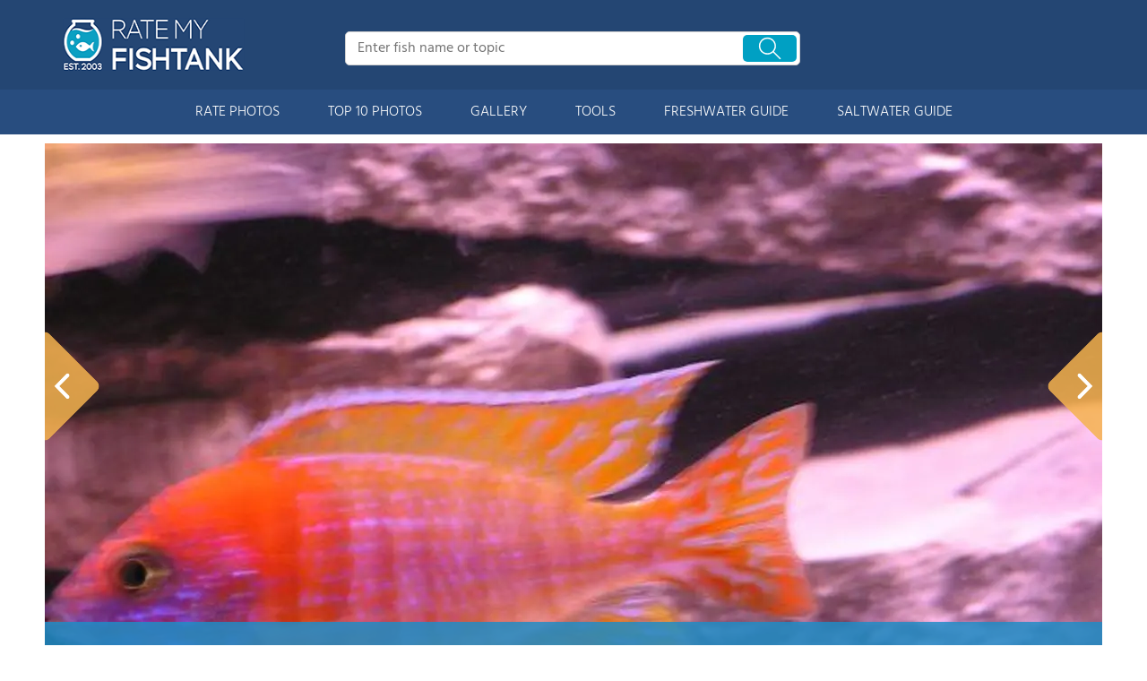

--- FILE ---
content_type: text/html; charset=UTF-8
request_url: https://www.ratemyfishtank.com/user/DgQX7x14lp/60-gallons-fish-tank/freshwater-fish-aulonocara-rubescens-ruby-red-peacock-photo/22912
body_size: 9481
content:
<!DOCTYPE html>
<html lang="en">
        <head>
                <!-- Google Tag Manager -->
        <script>(function(w,d,s,l,i){w[l]=w[l]||[];w[l].push({'gtm.start':
        new Date().getTime(),event:'gtm.js'});var f=d.getElementsByTagName(s)[0],
        j=d.createElement(s),dl=l!='dataLayer'?'&l='+l:'';j.async=true;j.src=
        'https://www.googletagmanager.com/gtm.js?id='+i+dl;f.parentNode.insertBefore(j,f);
        })(window,document,'script','dataLayer','GTM-TSVS93B');</script>
        <!-- End Google Tag Manager -->
                <title>Photo #1 -  Red Peacock - Tangs And Malawi</title>
                <link rel="dns-prefetch" href="https://static.ratemyfishtank.com/" >
        <link rel="dns-prefetch" href="https://images1.ratemyfishtank.com/" >
        <link rel="dns-prefetch" href="https://images2.ratemyfishtank.com/" >
        <link rel="dns-prefetch" href="https://images3.ratemyfishtank.com/" >
        <link rel="dns-prefetch" href="https://static.schoolreviewservices.com/" >
        <meta charset="utf-8"/>
        <meta http-equiv="X-UA-Compatible" content="IE=edge,chrome=1">
        <meta name="viewport" content="width=device-width, initial-scale=1.0, maximum-scale=2.0, user-scalable=yes">
        <meta name="description" content="view 6 full verison photos of 60 gallons freshwater fish  - photo #1 -  red Peacock - Fish Kept - Tangs and malawi" />
        <meta property="fb:app_id" content="218082584903730"/>
<meta property="og:title" content="Photo #1 -  Red Peacock - Tangs And Malawi"/>
<meta property="og:type" content="profile"/>
<meta property="og:url" content="https://www.ratemyfishtank.com/user/DgQX7x14lp/60-gallons-fish-tank"/>
<meta property="og:image" content="https://images3.ratemyfishtank.com/photo/22000/22912/6021-9-ets40nbqvgo4s4gkww0w0sowc-1180.jpg"/>
<meta data-react-helmet="true" property="og:image:height" content="885">
<meta data-react-helmet="true" property="og:image:width" content="1180">
<meta property="og:site_name" content="RateMyFishTank.com"/>
<meta property="og:locale" content="en_US">
<meta property="og:description" content="view 6 full verison photos of 60 gallons freshwater fish  - photo #1 -  red Peacock - Fish Kept - Tangs and malawi"/>

<link href='//static.ratemyfishtank.com/static/style-css.1708223786.815580827.css' media='screen' type='text/css' rel='stylesheet' />        <link rel="apple-touch-icon" sizes="180x180" href="/apple-touch-icon.png?v=LbWWJvgKwL">
        <link rel="icon" type="image/png" href="/favicon-32x32.png?v=LbWWJvgKwL" sizes="32x32">
        <link rel="icon" type="image/png" href="/favicon-16x16.png?v=LbWWJvgKwL" sizes="16x16">
        <link rel="manifest" href="/manifest.json?v=LbWWJvgKwL">
        <link rel="mask-icon" href="/safari-pinned-tab.svg?v=LbWWJvgKwL" color="#1E8BC3">
        <link rel="shortcut icon" href="/favicon.ico?v=LbWWJvgKwL">
        <meta name="apple-mobile-web-app-title" content="Rate My FishTank">
        <meta name="application-name" content="Rate My FishTank">
        <meta name="theme-color" content="#244673">
        <link rel="preload" href="//static.schoolreviewservices.com/static/fonts/montserrat.woff" as="font" type="font/woff" crossorigin="anonymous"><link rel="preload" href="//static.schoolreviewservices.com/static/fonts/montserrat_medium.woff2" as="font" type="font/woff2" crossorigin="anonymous"><link rel="preload" href="//static.schoolreviewservices.com/static/fonts/hind_300_first.woff2" as="font" type="font/woff2" crossorigin="anonymous"><link rel="preload" href="//static.schoolreviewservices.com/static/fonts/hind_300_second.woff" as="font" type="font/woff" crossorigin="anonymous"><link rel="preload" href="//static.schoolreviewservices.com/static/fonts/hind_400_first.woff2" as="font" type="font/woff2" crossorigin="anonymous"><link rel="preload" href="//static.schoolreviewservices.com/static/fonts/hind_400_second.woff" as="font" type="font/woff" crossorigin="anonymous"><link rel="preload" href="//static.schoolreviewservices.com/static/fonts/hind_500_first.woff2" as="font" type="font/woff2" crossorigin="anonymous"><link rel="preload" href="//static.schoolreviewservices.com/static/fonts/hind_500_second.woff" as="font" type="font/woff" crossorigin="anonymous"><link rel="preload" href="//static.schoolreviewservices.com/static/fonts/hind_600_first.woff2" as="font" type="font/woff2" crossorigin="anonymous"><link rel="preload" href="//static.schoolreviewservices.com/static/fonts/hind_600_second.woff" as="font" type="font/woff" crossorigin="anonymous"><link rel="preload" href="//static.schoolreviewservices.com/static/fonts/hind_700_first.woff2" as="font" type="font/woff2" crossorigin="anonymous"><link rel="preload" href="//static.schoolreviewservices.com/static/fonts/hind_700_second.woff" as="font" type="font/woff" crossorigin="anonymous">        <script src="//static.ratemyfishtank.com/static/javascript/main.min.3956755630.js"></script>
                </head>
        <body id="user_profile"> <!-- Google Tag Manager (noscript) -->
<noscript><iframe src="https://www.googletagmanager.com/ns.html?id=GTM-TSVS93B"
height="0" width="0" style="display:none;visibility:hidden"></iframe></noscript>
<!-- End Google Tag Manager (noscript) --><script src="https://static.ratemyfishtank.com/static/rate_my_fishtank.js" async data-tmsclient="Rate My Fishtank" data-layout="ros" data-debug="false" data-lazy="true" ></script>
<script>
  window.TAS = window.TAS || { cmd: [] }
</script><script type="text/javascript">!(function(o,_name){function n(){(n.q=n.q||[]).push(arguments)}n.v=1,o[_name]=o[_name]||n;!(function(o,t,n,c){function e(n){(function(){try{return(localStorage.getItem("v4ac1eiZr0")||"").split(",")[4]>0}catch(o){}return!1})()&&(n=o[t].pubads())&&n.setTargeting("admiral-engaged","true")}(c=o[t]=o[t]||{}).cmd=c.cmd||[],typeof c.pubads===n?e():typeof c.cmd.unshift===n?c.cmd.unshift(e):c.cmd.push(e)})(window,"googletag","function");})(window,String.fromCharCode(97,100,109,105,114,97,108));!(function(t,c,i){i=t.createElement(c),t=t.getElementsByTagName(c)[0],i.async=1,i.src="https://stretchsister.com/v2mslAhd2TV1ufB604lyjQsvk_NcOVXmg7VjJATHJn7O4kfyATJ-lqbo",t.parentNode.insertBefore(i,t)})(document,"script");</script>  
<div id="fb-root"></div>
        <div id="page-container">
        <div id="header-wrapper" class="just-desktop-show-block">
            <div id="header">
                <a href="/" title="Rate My Fishtank - Established 2003" class="logo">
                    <img src="/css/images/rate-my-fishtank-logo.png" alt="Rate My Fishtank - Established 2003" width="203" height="59" loading="lazy" />
                </a>
                <div class="search_bar">
                            <form id="cse-search-box-1" method="get" class="cse-search-box"  action="/search.php">
            <input name="q" id="q1" class="search-input" size="31" value="" placeholder="Enter fish name or topic" onfocus="this.placeholder=''" onblur="this.placeholder='Enter fish name or topic'" style="color:#a9a9a9" />
            <input type="hidden" name="cx" value="016015916617632982569:h8c3n2tc1fu" />
            <input type="hidden" name="cof" value="FORID:10" />
            <input type="hidden" name="ie" value="UTF-8" />
            <input name="siteurl" type="hidden" value="www.ratemyfishtank.com" />
                            <div class="search-btn"><span class="icon-search-zoom"></span></div>
                    </form>
                        </div>
                <div id="login_line"></div>
            </div>
        </div>
        <div id="mobile-header" class="just-mobile-show-block headroom header--fixed">
            <a class="navbar-img-bg"><span class="icon-mobile-nav"></span></a>
            <a id="mobile-logo" href="/" title="Rate My Fishtank"><img src="/css/images/rate-my-fishtank-logo.png" alt="Rate My Fishtank" width="150" height="44" loading="lazy" ></a>
            <a class="search-img-bg"><span class="icon-search-zoom"></span></a>
        </div>
        <div id="mobile-search-box" class="m-search-bar just-mobile-show-block headroom1 header--fixed">
                    <form id="cse-search-box-2" method="get" class="cse-search-box"  action="/search.php">
            <input name="q" id="q2" class="search-input" size="31" value="" placeholder="Enter fish name or topic" onfocus="this.placeholder=''" onblur="this.placeholder='Enter fish name or topic'" style="color:#a9a9a9" />
            <input type="hidden" name="cx" value="016015916617632982569:h8c3n2tc1fu" />
            <input type="hidden" name="cof" value="FORID:10" />
            <input type="hidden" name="ie" value="UTF-8" />
            <input name="siteurl" type="hidden" value="www.ratemyfishtank.com" />
                            <div class="circle-delete">X</div>
                    </form>
                </div>
        <div id="navigation-wrapper">
            <div class="navigation">
                <div id="m-login">Navigation</div>
                <div class="menu">
                    <ul>
                        <li class="menu_li"><a class="menu_li_link" href="/rate-fishtanks">RATE PHOTOS</a></li>
                        <li class="menu_li"><a class="menu_li_link" href="/top-ten-fishtanks">TOP 10 PHOTOS</a></li>
                        <li class="menu_li"><a class="menu_li_link" href="/gallery">GALLERY</a></li>
                        <li class="menu_li"><a class="menu_li_link" href="/fishtank-tools">TOOLS</a></li>
                        <li class="menu_li dropdown_li dropdown1 "><a class="menu_li_link" href="/blog/category/freshwater-aquarium-articles">FRESHWATER GUIDE</a></li>
                        <li class="menu_li dropdown_li dropdown2"><a class="menu_li_link" href="/blog/category/saltwater-aquarium-articles">SALTWATER GUIDE</a></li>
                    </ul>
                </div>
            </div>
            <div id="menuarea-wrapper">
                <div class="down-list1 down-list" id="down-list1"></div>
                <div class="down-list2 down-list" id="down-list2"></div>
            </div>
        </div>
    <div id="main-wrapper">
	<div  itemprop="image"  itemscope  itemtype="https://schema.org/ImageObject"  id="main">
        <div  id="full-content">
        <div id="unit-1619561516514" class="tmsads srn_ads_cnt  tmsads-all header-overlay center dc-xl-mt-20 dc-lg-mt-20"></div><h1 itemprop='name' style="display:none">Photo #1 -  Red Peacock - Tangs And Malawi</h1>
        <div class="break"></div>
        <div class="ag-container ag-redesign ag-compact ">
            <div class="ag-view" data-sizes="(device-width: 320px) and (-webkit-min-device-pixel-ratio: 2) and (orientation: portrait) 280px, (device-width: 480px) and (-webkit-min-device-pixel-ratio: 2) and (orientation: landscape) 440px, (device-width: 568px) and (-webkit-min-device-pixel-ratio: 2) and (orientation: landscape) 528px, (device-width: 375px) and (-webkit-min-device-pixel-ratio: 2) and (orientation: portrait) 330px, (device-width: 667px) and (-webkit-min-device-pixel-ratio: 2) and (orientation: landscape) 627px, (device-width: 414px) and (-webkit-min-device-pixel-ratio: 3) and (orientation: portrait) 374px, (device-width: 736px) and (-webkit-min-device-pixel-ratio: 3) and (orientation: landscape) 696px, (min-device-width: 360px) and (min-resolution: 3dppx) and (orientation: portrait) 320px, (min-device-width: 640px) and (min-resolution: 3dppx) and (orientation: landscape) 600px, (min-device-width: 360px) and (min-resolution: 2dppx) and (orientation: portrait) 340px, (min-device-width: 640px) and (min-resolution: 2dppx) and (orientation: landscape) 620px, (max-device-width: 360px) and (min-resolution: 1dppx) and (orientation: portrait) 320px, (max-device-width: 640px) and (min-resolution: 1dppx) and (orientation: landscape) 600px, (-webkit-min-device-pixel-ratio: 2) and (min-width: 780px), (min--moz-device-pixel-ratio: 2) and (min-width: 780px), (-o-min-device-pixel-ratio: 2/1) and (min-width: 780px), (min-device-pixel-ratio: 2) and (min-width: 780px), (min-resolution: 192dpi) and (min-width: 780px), (min-resolution: 2dppx) and (min-width: 780px), (-webkit-min-device-pixel-ratio: 2) and (min-width: 880px), (min--moz-device-pixel-ratio: 2) and (min-width: 880px), (-o-min-device-pixel-ratio: 2/1) and (min-width: 880px), (min-device-pixel-ratio: 2) and (min-width: 880px), (min-resolution: 192dpi) and (min-width: 880px), (min-resolution: 2dppx) and (min-width: 880px), (-webkit-min-device-pixel-ratio: 2) and (min-width: 960px), (min--moz-device-pixel-ratio: 2) and (min-width: 960px), (-o-min-device-pixel-ratio: 2/1) and (min-width: 960px), (min-device-pixel-ratio: 2) and (min-width: 960px), (min-resolution: 192dpi) and (min-width: 960px), (min-resolution: 2dppx) and (min-width: 960px), (-webkit-min-device-pixel-ratio: 2) and (min-width: 1180px), (min--moz-device-pixel-ratio: 2) and (min-width: 1180px), (-o-min-device-pixel-ratio: 2/1) and (min-width: 1180px), (min-device-pixel-ratio: 2) and (min-width: 1180px), (min-resolution: 192dpi) and (min-width: 1180px), (min-resolution: 2dppx) and (min-width: 1180px), (-webkit-min-device-pixel-ratio: 2) and (min-width: 1122px), (min--moz-device-pixel-ratio: 2) and (min-width: 1122px), (-o-min-device-pixel-ratio: 2/1) and (min-width: 1122px), (min-device-pixel-ratio: 2) and (min-width: 1122px), (min-resolution: 192dpi) and (min-width: 1122px), (min-resolution: 2dppx) and (min-width: 1122px)">
                <div class="ag-loading">
                    <div id="ag-load-block-1" class="ag-loading-block"></div>
                    <div id="ag-load-block-2" class="ag-loading-block"></div>
                    <div id="ag-load-block-3" class="ag-loading-block"></div>
                </div>
                <div class="ag-previous">
                    <div data-control="previous">
                        <img src="//static.ratemyfishtank.com/static/prev3.png" data-control="previous" alt="previous" width="61" height="122"  loading="lazy" >
                    </div>
                </div>
                <div class="ag-views">
                                                <div data-item="0" style="display: block;">
                                                                <div class="picture-div">
                                     <picture>
                                        <source type="image/webp" sizes="(device-width: 320px) and (-webkit-min-device-pixel-ratio: 2) and (orientation: portrait) 280px, (device-width: 480px) and (-webkit-min-device-pixel-ratio: 2) and (orientation: landscape) 440px, (device-width: 568px) and (-webkit-min-device-pixel-ratio: 2) and (orientation: landscape) 528px, (device-width: 375px) and (-webkit-min-device-pixel-ratio: 2) and (orientation: portrait) 330px, (device-width: 667px) and (-webkit-min-device-pixel-ratio: 2) and (orientation: landscape) 627px, (device-width: 414px) and (-webkit-min-device-pixel-ratio: 3) and (orientation: portrait) 374px, (device-width: 736px) and (-webkit-min-device-pixel-ratio: 3) and (orientation: landscape) 696px, (min-device-width: 360px) and (min-resolution: 3dppx) and (orientation: portrait) 320px, (min-device-width: 640px) and (min-resolution: 3dppx) and (orientation: landscape) 600px, (min-device-width: 360px) and (min-resolution: 2dppx) and (orientation: portrait) 340px, (min-device-width: 640px) and (min-resolution: 2dppx) and (orientation: landscape) 620px, (max-device-width: 360px) and (min-resolution: 1dppx) and (orientation: portrait) 320px, (max-device-width: 640px) and (min-resolution: 1dppx) and (orientation: landscape) 600px, (-webkit-min-device-pixel-ratio: 2) and (min-width: 780px), (min--moz-device-pixel-ratio: 2) and (min-width: 780px), (-o-min-device-pixel-ratio: 2/1) and (min-width: 780px), (min-device-pixel-ratio: 2) and (min-width: 780px), (min-resolution: 192dpi) and (min-width: 780px), (min-resolution: 2dppx) and (min-width: 780px), (-webkit-min-device-pixel-ratio: 2) and (min-width: 880px), (min--moz-device-pixel-ratio: 2) and (min-width: 880px), (-o-min-device-pixel-ratio: 2/1) and (min-width: 880px), (min-device-pixel-ratio: 2) and (min-width: 880px), (min-resolution: 192dpi) and (min-width: 880px), (min-resolution: 2dppx) and (min-width: 880px), (-webkit-min-device-pixel-ratio: 2) and (min-width: 960px), (min--moz-device-pixel-ratio: 2) and (min-width: 960px), (-o-min-device-pixel-ratio: 2/1) and (min-width: 960px), (min-device-pixel-ratio: 2) and (min-width: 960px), (min-resolution: 192dpi) and (min-width: 960px), (min-resolution: 2dppx) and (min-width: 960px), (-webkit-min-device-pixel-ratio: 2) and (min-width: 1180px), (min--moz-device-pixel-ratio: 2) and (min-width: 1180px), (-o-min-device-pixel-ratio: 2/1) and (min-width: 1180px), (min-device-pixel-ratio: 2) and (min-width: 1180px), (min-resolution: 192dpi) and (min-width: 1180px), (min-resolution: 2dppx) and (min-width: 1180px), (-webkit-min-device-pixel-ratio: 2) and (min-width: 1122px), (min--moz-device-pixel-ratio: 2) and (min-width: 1122px), (-o-min-device-pixel-ratio: 2/1) and (min-width: 1122px), (min-device-pixel-ratio: 2) and (min-width: 1122px), (min-resolution: 192dpi) and (min-width: 1122px), (min-resolution: 2dppx) and (min-width: 1122px)" srcset="https://images3.ratemyfishtank.com/photo/22000/22912/6021-9-ets40nbqvgo4s4gkww0w0sowc-90x90c.webp 90w, https://images3.ratemyfishtank.com/photo/22000/22912/6021-9-ets40nbqvgo4s4gkww0w0sowc-160x124.webp 160w, https://images1.ratemyfishtank.com/photo/22000/22912/6021-9-ets40nbqvgo4s4gkww0w0sowc-560.webp 560w, https://images3.ratemyfishtank.com/photo/22000/22912/6021-9-ets40nbqvgo4s4gkww0w0sowc-660.webp 660w, https://images3.ratemyfishtank.com/photo/22000/22912/6021-9-ets40nbqvgo4s4gkww0w0sowc-680.webp 680w, https://images2.ratemyfishtank.com/photo/22000/22912/6021-9-ets40nbqvgo4s4gkww0w0sowc-780.webp 780w, https://images3.ratemyfishtank.com/photo/22000/22912/6021-9-ets40nbqvgo4s4gkww0w0sowc-880.webp 880w, https://images3.ratemyfishtank.com/photo/22000/22912/6021-9-ets40nbqvgo4s4gkww0w0sowc-960.webp 960w, https://images1.ratemyfishtank.com/photo/22000/22912/6021-9-ets40nbqvgo4s4gkww0w0sowc-1056.webp 1056w, https://images1.ratemyfishtank.com/photo/22000/22912/6021-9-ets40nbqvgo4s4gkww0w0sowc-1180.webp 1180w"/>
                                        <source type="image/jpeg" sizes="(device-width: 320px) and (-webkit-min-device-pixel-ratio: 2) and (orientation: portrait) 280px, (device-width: 480px) and (-webkit-min-device-pixel-ratio: 2) and (orientation: landscape) 440px, (device-width: 568px) and (-webkit-min-device-pixel-ratio: 2) and (orientation: landscape) 528px, (device-width: 375px) and (-webkit-min-device-pixel-ratio: 2) and (orientation: portrait) 330px, (device-width: 667px) and (-webkit-min-device-pixel-ratio: 2) and (orientation: landscape) 627px, (device-width: 414px) and (-webkit-min-device-pixel-ratio: 3) and (orientation: portrait) 374px, (device-width: 736px) and (-webkit-min-device-pixel-ratio: 3) and (orientation: landscape) 696px, (min-device-width: 360px) and (min-resolution: 3dppx) and (orientation: portrait) 320px, (min-device-width: 640px) and (min-resolution: 3dppx) and (orientation: landscape) 600px, (min-device-width: 360px) and (min-resolution: 2dppx) and (orientation: portrait) 340px, (min-device-width: 640px) and (min-resolution: 2dppx) and (orientation: landscape) 620px, (max-device-width: 360px) and (min-resolution: 1dppx) and (orientation: portrait) 320px, (max-device-width: 640px) and (min-resolution: 1dppx) and (orientation: landscape) 600px, (-webkit-min-device-pixel-ratio: 2) and (min-width: 780px), (min--moz-device-pixel-ratio: 2) and (min-width: 780px), (-o-min-device-pixel-ratio: 2/1) and (min-width: 780px), (min-device-pixel-ratio: 2) and (min-width: 780px), (min-resolution: 192dpi) and (min-width: 780px), (min-resolution: 2dppx) and (min-width: 780px), (-webkit-min-device-pixel-ratio: 2) and (min-width: 880px), (min--moz-device-pixel-ratio: 2) and (min-width: 880px), (-o-min-device-pixel-ratio: 2/1) and (min-width: 880px), (min-device-pixel-ratio: 2) and (min-width: 880px), (min-resolution: 192dpi) and (min-width: 880px), (min-resolution: 2dppx) and (min-width: 880px), (-webkit-min-device-pixel-ratio: 2) and (min-width: 960px), (min--moz-device-pixel-ratio: 2) and (min-width: 960px), (-o-min-device-pixel-ratio: 2/1) and (min-width: 960px), (min-device-pixel-ratio: 2) and (min-width: 960px), (min-resolution: 192dpi) and (min-width: 960px), (min-resolution: 2dppx) and (min-width: 960px), (-webkit-min-device-pixel-ratio: 2) and (min-width: 1180px), (min--moz-device-pixel-ratio: 2) and (min-width: 1180px), (-o-min-device-pixel-ratio: 2/1) and (min-width: 1180px), (min-device-pixel-ratio: 2) and (min-width: 1180px), (min-resolution: 192dpi) and (min-width: 1180px), (min-resolution: 2dppx) and (min-width: 1180px), (-webkit-min-device-pixel-ratio: 2) and (min-width: 1122px), (min--moz-device-pixel-ratio: 2) and (min-width: 1122px), (-o-min-device-pixel-ratio: 2/1) and (min-width: 1122px), (min-device-pixel-ratio: 2) and (min-width: 1122px), (min-resolution: 192dpi) and (min-width: 1122px), (min-resolution: 2dppx) and (min-width: 1122px)" srcset="https://images1.ratemyfishtank.com/photo/22000/22912/6021-9-ets40nbqvgo4s4gkww0w0sowc-90x90c.jpg 90w, https://images1.ratemyfishtank.com/photo/22000/22912/6021-9-ets40nbqvgo4s4gkww0w0sowc-160x124.jpg 160w, https://images2.ratemyfishtank.com/photo/22000/22912/6021-9-ets40nbqvgo4s4gkww0w0sowc-560.jpg 560w, https://images2.ratemyfishtank.com/photo/22000/22912/6021-9-ets40nbqvgo4s4gkww0w0sowc-660.jpg 660w, https://images2.ratemyfishtank.com/photo/22000/22912/6021-9-ets40nbqvgo4s4gkww0w0sowc-680.jpg 680w, https://images2.ratemyfishtank.com/photo/22000/22912/6021-9-ets40nbqvgo4s4gkww0w0sowc-780.jpg 780w, https://images2.ratemyfishtank.com/photo/22000/22912/6021-9-ets40nbqvgo4s4gkww0w0sowc-880.jpg 880w, https://images3.ratemyfishtank.com/photo/22000/22912/6021-9-ets40nbqvgo4s4gkww0w0sowc-960.jpg 960w, https://images2.ratemyfishtank.com/photo/22000/22912/6021-9-ets40nbqvgo4s4gkww0w0sowc-1056.jpg 1056w, https://images3.ratemyfishtank.com/photo/22000/22912/6021-9-ets40nbqvgo4s4gkww0w0sowc-1180.jpg 1180w"/>
                                        <img itemprop="contentUrl" src="https://images3.ratemyfishtank.com/photo/22000/22912/6021-9-ets40nbqvgo4s4gkww0w0sowc-1180.jpg" title="freshwater fish - aulonocara rubescens - ruby red peacock stocking in 60 gallons tank - red Peacock" alt="freshwater fish - aulonocara rubescens - ruby red peacock stocking in 60 gallons tank - red Peacock" data-description="freshwater fish - aulonocara rubescens - ruby red peacock stocking in 60 gallons tank - red Peacock" data-complete="1"  width="1180" height="885"   >
                                    </picture>
                                </div>
                                                            </div>
                            
                                                <div data-item="1" style="display: none;">
                                                                    <a href="https://images3.ratemyfishtank.com/photo/22000/22918/6021-14-nd88zvkmf400gcso8wscw04c-1180.jpg" title="freshwater fish - aulonocara nyassae var. - peacock cichlid, orange blossom stocking in 60 gallons tank - OB">freshwater fish - aulonocara nyassae var. - peacock cichlid, orange blossom stocking in 60 gallons tank - OB</a>
                                                            </div>
                            
                                                <div data-item="2" style="display: none;">
                                                                    <a href="https://images2.ratemyfishtank.com/photo/22000/22917/6021-13-6oi3owycm78kwckgw8skowogk-1180.jpg" title="freshwater fish - nandopsis octofasciatum - jack dempsey stocking in 60 gallons tank - jack d">freshwater fish - nandopsis octofasciatum - jack dempsey stocking in 60 gallons tank - jack d</a>
                                                            </div>
                            
                                                <div data-item="3" style="display: none;">
                                                                    <a href="https://images1.ratemyfishtank.com/photo/22000/22915/6021-11-f53ok898f88co80owks04ccsg-1180.jpg" title="freshwater fish stocking in 60 gallons tank - AulonocaRA stuartgranti &quot;galleriya reef&quot;">freshwater fish stocking in 60 gallons tank - AulonocaRA stuartgranti &quot;galleriya reef&quot;</a>
                                                            </div>
                            
                                                <div data-item="4" style="display: none;">
                                                                    <a href="https://images1.ratemyfishtank.com/photo/22000/22914/6021-10-bw4x2i53h7kgggwowoss00880-1180.jpg" title="freshwater fish - sciaenochromis fryeri - electric blue hap stocking in 60 gallons tank - sceianochromis fryeri">freshwater fish - sciaenochromis fryeri - electric blue hap stocking in 60 gallons tank - sceianochromis fryeri</a>
                                                            </div>
                            
                                                <div data-item="5" style="display: none;">
                                                                    <a href="https://images1.ratemyfishtank.com/photo/22000/22911/6021-8-9wd5yroj4wwg4ksgc0kwoo0c4-1180.jpg" title="60 gallons planted tank (mostly live plants and fish) - Breeding pair birchardis in a 30 planted">60 gallons planted tank (mostly live plants and fish) - Breeding pair birchardis in a 30 planted</a>
                                                            </div>
                            
                                    </div>
                <div class="ag-next">
                    <div data-control="next">
                        <img src="//static.ratemyfishtank.com/static/next3.png" data-control="next" alt="next" width="61" height="122"  loading="lazy" >
                    </div>
                </div>
                <div class="ag-text">
                    <div>
                        <div class="ag-text-background">
                            <div class="ag-title">
                                <a></a>
                            </div>
                            <div class="ag-caption-background">
                                <div class="ag-caption"></div>
                            </div>
                        </div>
                    </div>
                </div>
            </div>
            <div id="user_social_box">
                        <div class="box_cnt_2 common_top_1 photo_unit_bottom tank_info_content">
                        <div class="clear">
                <span class="left">Submitted By:</span>
                <span class="right"><strong class="bold">brian</strong> on <time datetime="2008-11-19T23:11:12-0600">11/19/2008</time></span>
            </div>
                    <div class="clear">
                <span class="left">Photo Caption:</span>
                <span class="right"> red Peacock</span>
            </div>
                    <div id="ajax_load_rating_score_cnt" class="center"></div>
                        <div class="center" style="padding:20px 0"><a href="#comment" class="link_color_2">0 comment(s) for this photo</a> | <a href="#commentadd" class="link_color_2">Leave comment</a></div>
        </div>
                    </div>
            <div class="ag-thumbs">
                <div class="ag-thumbs-slider">
                    
                        <div class='ag-thumbs-current'                            data-item="0"
                            data-srcset-webp="https://images3.ratemyfishtank.com/photo/22000/22912/6021-9-ets40nbqvgo4s4gkww0w0sowc-90x90c.webp 90w, https://images3.ratemyfishtank.com/photo/22000/22912/6021-9-ets40nbqvgo4s4gkww0w0sowc-160x124.webp 160w, https://images1.ratemyfishtank.com/photo/22000/22912/6021-9-ets40nbqvgo4s4gkww0w0sowc-560.webp 560w, https://images3.ratemyfishtank.com/photo/22000/22912/6021-9-ets40nbqvgo4s4gkww0w0sowc-660.webp 660w, https://images3.ratemyfishtank.com/photo/22000/22912/6021-9-ets40nbqvgo4s4gkww0w0sowc-680.webp 680w, https://images2.ratemyfishtank.com/photo/22000/22912/6021-9-ets40nbqvgo4s4gkww0w0sowc-780.webp 780w, https://images3.ratemyfishtank.com/photo/22000/22912/6021-9-ets40nbqvgo4s4gkww0w0sowc-880.webp 880w, https://images3.ratemyfishtank.com/photo/22000/22912/6021-9-ets40nbqvgo4s4gkww0w0sowc-960.webp 960w, https://images1.ratemyfishtank.com/photo/22000/22912/6021-9-ets40nbqvgo4s4gkww0w0sowc-1056.webp 1056w, https://images1.ratemyfishtank.com/photo/22000/22912/6021-9-ets40nbqvgo4s4gkww0w0sowc-1180.webp 1180w"
                            data-srcset-jpeg="https://images1.ratemyfishtank.com/photo/22000/22912/6021-9-ets40nbqvgo4s4gkww0w0sowc-90x90c.jpg 90w, https://images1.ratemyfishtank.com/photo/22000/22912/6021-9-ets40nbqvgo4s4gkww0w0sowc-160x124.jpg 160w, https://images2.ratemyfishtank.com/photo/22000/22912/6021-9-ets40nbqvgo4s4gkww0w0sowc-560.jpg 560w, https://images2.ratemyfishtank.com/photo/22000/22912/6021-9-ets40nbqvgo4s4gkww0w0sowc-660.jpg 660w, https://images2.ratemyfishtank.com/photo/22000/22912/6021-9-ets40nbqvgo4s4gkww0w0sowc-680.jpg 680w, https://images2.ratemyfishtank.com/photo/22000/22912/6021-9-ets40nbqvgo4s4gkww0w0sowc-780.jpg 780w, https://images2.ratemyfishtank.com/photo/22000/22912/6021-9-ets40nbqvgo4s4gkww0w0sowc-880.jpg 880w, https://images3.ratemyfishtank.com/photo/22000/22912/6021-9-ets40nbqvgo4s4gkww0w0sowc-960.jpg 960w, https://images2.ratemyfishtank.com/photo/22000/22912/6021-9-ets40nbqvgo4s4gkww0w0sowc-1056.jpg 1056w, https://images3.ratemyfishtank.com/photo/22000/22912/6021-9-ets40nbqvgo4s4gkww0w0sowc-1180.jpg 1180w"
                            data-description="red Peacock"
                            data-alt="freshwater fish - aulonocara rubescens - ruby red peacock stocking in 60 gallons tank - red Peacock"
                            data-slink="/user/DgQX7x14lp/60-gallons-fish-tank/freshwater-fish-aulonocara-rubescens-ruby-red-peacock-photo/22912"
                            data-sid="22912"
                            >
                            <picture>
                                    <source type="image/webp" srcset="https://images3.ratemyfishtank.com/photo/22000/22912/6021-9-ets40nbqvgo4s4gkww0w0sowc-90x90c.webp"/>
                                    <source type="image/jpeg" srcset="https://images1.ratemyfishtank.com/photo/22000/22912/6021-9-ets40nbqvgo4s4gkww0w0sowc-90x90c.jpg"/>
                                    <img src="https://images1.ratemyfishtank.com/photo/22000/22912/6021-9-ets40nbqvgo4s4gkww0w0sowc-90x90c.jpg" title="freshwater fish - aulonocara rubescens - ruby red peacock stocking in 60 gallons tank - red Peacock" alt="freshwater fish - aulonocara rubescens - ruby red peacock stocking in 60 gallons tank - red Peacock" height="90" width="90" style="object-fit: cover;" loading="lazy">
                            </picture>
                        </div>
                    
                        <div                             data-item="1"
                            data-srcset-webp="https://images1.ratemyfishtank.com/photo/22000/22918/6021-14-nd88zvkmf400gcso8wscw04c-90x90c.webp 90w, https://images1.ratemyfishtank.com/photo/22000/22918/6021-14-nd88zvkmf400gcso8wscw04c-160x124.webp 160w, https://images1.ratemyfishtank.com/photo/22000/22918/6021-14-nd88zvkmf400gcso8wscw04c-560.webp 560w, https://images3.ratemyfishtank.com/photo/22000/22918/6021-14-nd88zvkmf400gcso8wscw04c-660.webp 660w, https://images3.ratemyfishtank.com/photo/22000/22918/6021-14-nd88zvkmf400gcso8wscw04c-680.webp 680w, https://images1.ratemyfishtank.com/photo/22000/22918/6021-14-nd88zvkmf400gcso8wscw04c-780.webp 780w, https://images2.ratemyfishtank.com/photo/22000/22918/6021-14-nd88zvkmf400gcso8wscw04c-880.webp 880w, https://images3.ratemyfishtank.com/photo/22000/22918/6021-14-nd88zvkmf400gcso8wscw04c-960.webp 960w, https://images3.ratemyfishtank.com/photo/22000/22918/6021-14-nd88zvkmf400gcso8wscw04c-1056.webp 1056w, https://images1.ratemyfishtank.com/photo/22000/22918/6021-14-nd88zvkmf400gcso8wscw04c-1180.webp 1180w"
                            data-srcset-jpeg="https://images2.ratemyfishtank.com/photo/22000/22918/6021-14-nd88zvkmf400gcso8wscw04c-90x90c.jpg 90w, https://images2.ratemyfishtank.com/photo/22000/22918/6021-14-nd88zvkmf400gcso8wscw04c-160x124.jpg 160w, https://images3.ratemyfishtank.com/photo/22000/22918/6021-14-nd88zvkmf400gcso8wscw04c-560.jpg 560w, https://images3.ratemyfishtank.com/photo/22000/22918/6021-14-nd88zvkmf400gcso8wscw04c-660.jpg 660w, https://images3.ratemyfishtank.com/photo/22000/22918/6021-14-nd88zvkmf400gcso8wscw04c-680.jpg 680w, https://images2.ratemyfishtank.com/photo/22000/22918/6021-14-nd88zvkmf400gcso8wscw04c-780.jpg 780w, https://images2.ratemyfishtank.com/photo/22000/22918/6021-14-nd88zvkmf400gcso8wscw04c-880.jpg 880w, https://images1.ratemyfishtank.com/photo/22000/22918/6021-14-nd88zvkmf400gcso8wscw04c-960.jpg 960w, https://images2.ratemyfishtank.com/photo/22000/22918/6021-14-nd88zvkmf400gcso8wscw04c-1056.jpg 1056w, https://images3.ratemyfishtank.com/photo/22000/22918/6021-14-nd88zvkmf400gcso8wscw04c-1180.jpg 1180w"
                            data-description="OB"
                            data-alt="freshwater fish - aulonocara nyassae var. - peacock cichlid, orange blossom stocking in 60 gallons tank - OB"
                            data-slink="/user/DgQX7x14lp/60-gallons-fish-tank/freshwater-fish-aulonocara-nyassae-var0x002e-peacock-cichlid-orange-blossom-photo/22918"
                            data-sid="22918"
                            >
                            <picture>
                                    <source type="image/webp" srcset="https://images1.ratemyfishtank.com/photo/22000/22918/6021-14-nd88zvkmf400gcso8wscw04c-90x90c.webp"/>
                                    <source type="image/jpeg" srcset="https://images2.ratemyfishtank.com/photo/22000/22918/6021-14-nd88zvkmf400gcso8wscw04c-90x90c.jpg"/>
                                    <img src="https://images2.ratemyfishtank.com/photo/22000/22918/6021-14-nd88zvkmf400gcso8wscw04c-90x90c.jpg" title="freshwater fish - aulonocara nyassae var. - peacock cichlid, orange blossom stocking in 60 gallons tank - OB" alt="freshwater fish - aulonocara nyassae var. - peacock cichlid, orange blossom stocking in 60 gallons tank - OB" height="90" width="90" style="object-fit: cover;" loading="lazy">
                            </picture>
                        </div>
                    
                        <div                             data-item="2"
                            data-srcset-webp="https://images3.ratemyfishtank.com/photo/22000/22917/6021-13-6oi3owycm78kwckgw8skowogk-90x90c.webp 90w, https://images2.ratemyfishtank.com/photo/22000/22917/6021-13-6oi3owycm78kwckgw8skowogk-160x124.webp 160w, https://images1.ratemyfishtank.com/photo/22000/22917/6021-13-6oi3owycm78kwckgw8skowogk-560.webp 560w, https://images1.ratemyfishtank.com/photo/22000/22917/6021-13-6oi3owycm78kwckgw8skowogk-660.webp 660w, https://images1.ratemyfishtank.com/photo/22000/22917/6021-13-6oi3owycm78kwckgw8skowogk-680.webp 680w, https://images1.ratemyfishtank.com/photo/22000/22917/6021-13-6oi3owycm78kwckgw8skowogk-780.webp 780w, https://images1.ratemyfishtank.com/photo/22000/22917/6021-13-6oi3owycm78kwckgw8skowogk-880.webp 880w, https://images3.ratemyfishtank.com/photo/22000/22917/6021-13-6oi3owycm78kwckgw8skowogk-960.webp 960w, https://images1.ratemyfishtank.com/photo/22000/22917/6021-13-6oi3owycm78kwckgw8skowogk-1056.webp 1056w, https://images1.ratemyfishtank.com/photo/22000/22917/6021-13-6oi3owycm78kwckgw8skowogk-1180.webp 1180w"
                            data-srcset-jpeg="https://images1.ratemyfishtank.com/photo/22000/22917/6021-13-6oi3owycm78kwckgw8skowogk-90x90c.jpg 90w, https://images3.ratemyfishtank.com/photo/22000/22917/6021-13-6oi3owycm78kwckgw8skowogk-160x124.jpg 160w, https://images1.ratemyfishtank.com/photo/22000/22917/6021-13-6oi3owycm78kwckgw8skowogk-560.jpg 560w, https://images3.ratemyfishtank.com/photo/22000/22917/6021-13-6oi3owycm78kwckgw8skowogk-660.jpg 660w, https://images3.ratemyfishtank.com/photo/22000/22917/6021-13-6oi3owycm78kwckgw8skowogk-680.jpg 680w, https://images2.ratemyfishtank.com/photo/22000/22917/6021-13-6oi3owycm78kwckgw8skowogk-780.jpg 780w, https://images3.ratemyfishtank.com/photo/22000/22917/6021-13-6oi3owycm78kwckgw8skowogk-880.jpg 880w, https://images2.ratemyfishtank.com/photo/22000/22917/6021-13-6oi3owycm78kwckgw8skowogk-960.jpg 960w, https://images3.ratemyfishtank.com/photo/22000/22917/6021-13-6oi3owycm78kwckgw8skowogk-1056.jpg 1056w, https://images2.ratemyfishtank.com/photo/22000/22917/6021-13-6oi3owycm78kwckgw8skowogk-1180.jpg 1180w"
                            data-description="jack d"
                            data-alt="freshwater fish - nandopsis octofasciatum - jack dempsey stocking in 60 gallons tank - jack d"
                            data-slink="/user/DgQX7x14lp/60-gallons-fish-tank/freshwater-fish-nandopsis-octofasciatum-jack-dempsey-photo/22917"
                            data-sid="22917"
                            >
                            <picture>
                                    <source type="image/webp" srcset="https://images3.ratemyfishtank.com/photo/22000/22917/6021-13-6oi3owycm78kwckgw8skowogk-90x90c.webp"/>
                                    <source type="image/jpeg" srcset="https://images1.ratemyfishtank.com/photo/22000/22917/6021-13-6oi3owycm78kwckgw8skowogk-90x90c.jpg"/>
                                    <img src="https://images1.ratemyfishtank.com/photo/22000/22917/6021-13-6oi3owycm78kwckgw8skowogk-90x90c.jpg" title="freshwater fish - nandopsis octofasciatum - jack dempsey stocking in 60 gallons tank - jack d" alt="freshwater fish - nandopsis octofasciatum - jack dempsey stocking in 60 gallons tank - jack d" height="90" width="90" style="object-fit: cover;" loading="lazy">
                            </picture>
                        </div>
                    
                        <div                             data-item="3"
                            data-srcset-webp="https://images3.ratemyfishtank.com/photo/22000/22915/6021-11-f53ok898f88co80owks04ccsg-90x90c.webp 90w, https://images2.ratemyfishtank.com/photo/22000/22915/6021-11-f53ok898f88co80owks04ccsg-160x124.webp 160w, https://images3.ratemyfishtank.com/photo/22000/22915/6021-11-f53ok898f88co80owks04ccsg-560.webp 560w, https://images1.ratemyfishtank.com/photo/22000/22915/6021-11-f53ok898f88co80owks04ccsg-660.webp 660w, https://images1.ratemyfishtank.com/photo/22000/22915/6021-11-f53ok898f88co80owks04ccsg-680.webp 680w, https://images2.ratemyfishtank.com/photo/22000/22915/6021-11-f53ok898f88co80owks04ccsg-780.webp 780w, https://images3.ratemyfishtank.com/photo/22000/22915/6021-11-f53ok898f88co80owks04ccsg-880.webp 880w, https://images3.ratemyfishtank.com/photo/22000/22915/6021-11-f53ok898f88co80owks04ccsg-960.webp 960w, https://images2.ratemyfishtank.com/photo/22000/22915/6021-11-f53ok898f88co80owks04ccsg-1056.webp 1056w, https://images3.ratemyfishtank.com/photo/22000/22915/6021-11-f53ok898f88co80owks04ccsg-1180.webp 1180w"
                            data-srcset-jpeg="https://images2.ratemyfishtank.com/photo/22000/22915/6021-11-f53ok898f88co80owks04ccsg-90x90c.jpg 90w, https://images1.ratemyfishtank.com/photo/22000/22915/6021-11-f53ok898f88co80owks04ccsg-160x124.jpg 160w, https://images1.ratemyfishtank.com/photo/22000/22915/6021-11-f53ok898f88co80owks04ccsg-560.jpg 560w, https://images2.ratemyfishtank.com/photo/22000/22915/6021-11-f53ok898f88co80owks04ccsg-660.jpg 660w, https://images3.ratemyfishtank.com/photo/22000/22915/6021-11-f53ok898f88co80owks04ccsg-680.jpg 680w, https://images3.ratemyfishtank.com/photo/22000/22915/6021-11-f53ok898f88co80owks04ccsg-780.jpg 780w, https://images3.ratemyfishtank.com/photo/22000/22915/6021-11-f53ok898f88co80owks04ccsg-880.jpg 880w, https://images1.ratemyfishtank.com/photo/22000/22915/6021-11-f53ok898f88co80owks04ccsg-960.jpg 960w, https://images3.ratemyfishtank.com/photo/22000/22915/6021-11-f53ok898f88co80owks04ccsg-1056.jpg 1056w, https://images1.ratemyfishtank.com/photo/22000/22915/6021-11-f53ok898f88co80owks04ccsg-1180.jpg 1180w"
                            data-description="AulonocaRA stuartgranti &quot;galleriya reef&quot;"
                            data-alt="freshwater fish stocking in 60 gallons tank - AulonocaRA stuartgranti &quot;galleriya reef&quot;"
                            data-slink="/user/DgQX7x14lp/60-gallons-fish-tank/freshwater-fish-photo/22915"
                            data-sid="22915"
                            >
                            <picture>
                                    <source type="image/webp" srcset="https://images3.ratemyfishtank.com/photo/22000/22915/6021-11-f53ok898f88co80owks04ccsg-90x90c.webp"/>
                                    <source type="image/jpeg" srcset="https://images2.ratemyfishtank.com/photo/22000/22915/6021-11-f53ok898f88co80owks04ccsg-90x90c.jpg"/>
                                    <img src="https://images2.ratemyfishtank.com/photo/22000/22915/6021-11-f53ok898f88co80owks04ccsg-90x90c.jpg" title="freshwater fish stocking in 60 gallons tank - AulonocaRA stuartgranti &quot;galleriya reef&quot;" alt="freshwater fish stocking in 60 gallons tank - AulonocaRA stuartgranti &quot;galleriya reef&quot;" height="90" width="90" style="object-fit: cover;" loading="lazy">
                            </picture>
                        </div>
                    
                        <div                             data-item="4"
                            data-srcset-webp="https://images1.ratemyfishtank.com/photo/22000/22914/6021-10-bw4x2i53h7kgggwowoss00880-90x90c.webp 90w, https://images1.ratemyfishtank.com/photo/22000/22914/6021-10-bw4x2i53h7kgggwowoss00880-160x124.webp 160w, https://images1.ratemyfishtank.com/photo/22000/22914/6021-10-bw4x2i53h7kgggwowoss00880-560.webp 560w, https://images1.ratemyfishtank.com/photo/22000/22914/6021-10-bw4x2i53h7kgggwowoss00880-660.webp 660w, https://images1.ratemyfishtank.com/photo/22000/22914/6021-10-bw4x2i53h7kgggwowoss00880-680.webp 680w, https://images2.ratemyfishtank.com/photo/22000/22914/6021-10-bw4x2i53h7kgggwowoss00880-780.webp 780w, https://images1.ratemyfishtank.com/photo/22000/22914/6021-10-bw4x2i53h7kgggwowoss00880-880.webp 880w, https://images2.ratemyfishtank.com/photo/22000/22914/6021-10-bw4x2i53h7kgggwowoss00880-960.webp 960w, https://images1.ratemyfishtank.com/photo/22000/22914/6021-10-bw4x2i53h7kgggwowoss00880-1056.webp 1056w, https://images1.ratemyfishtank.com/photo/22000/22914/6021-10-bw4x2i53h7kgggwowoss00880-1180.webp 1180w"
                            data-srcset-jpeg="https://images1.ratemyfishtank.com/photo/22000/22914/6021-10-bw4x2i53h7kgggwowoss00880-90x90c.jpg 90w, https://images3.ratemyfishtank.com/photo/22000/22914/6021-10-bw4x2i53h7kgggwowoss00880-160x124.jpg 160w, https://images1.ratemyfishtank.com/photo/22000/22914/6021-10-bw4x2i53h7kgggwowoss00880-560.jpg 560w, https://images3.ratemyfishtank.com/photo/22000/22914/6021-10-bw4x2i53h7kgggwowoss00880-660.jpg 660w, https://images1.ratemyfishtank.com/photo/22000/22914/6021-10-bw4x2i53h7kgggwowoss00880-680.jpg 680w, https://images2.ratemyfishtank.com/photo/22000/22914/6021-10-bw4x2i53h7kgggwowoss00880-780.jpg 780w, https://images1.ratemyfishtank.com/photo/22000/22914/6021-10-bw4x2i53h7kgggwowoss00880-880.jpg 880w, https://images1.ratemyfishtank.com/photo/22000/22914/6021-10-bw4x2i53h7kgggwowoss00880-960.jpg 960w, https://images2.ratemyfishtank.com/photo/22000/22914/6021-10-bw4x2i53h7kgggwowoss00880-1056.jpg 1056w, https://images1.ratemyfishtank.com/photo/22000/22914/6021-10-bw4x2i53h7kgggwowoss00880-1180.jpg 1180w"
                            data-description="sceianochromis fryeri"
                            data-alt="freshwater fish - sciaenochromis fryeri - electric blue hap stocking in 60 gallons tank - sceianochromis fryeri"
                            data-slink="/user/DgQX7x14lp/60-gallons-fish-tank/freshwater-fish-sciaenochromis-fryeri-electric-blue-hap-photo/22914"
                            data-sid="22914"
                            >
                            <picture>
                                    <source type="image/webp" srcset="https://images1.ratemyfishtank.com/photo/22000/22914/6021-10-bw4x2i53h7kgggwowoss00880-90x90c.webp"/>
                                    <source type="image/jpeg" srcset="https://images1.ratemyfishtank.com/photo/22000/22914/6021-10-bw4x2i53h7kgggwowoss00880-90x90c.jpg"/>
                                    <img src="https://images1.ratemyfishtank.com/photo/22000/22914/6021-10-bw4x2i53h7kgggwowoss00880-90x90c.jpg" title="freshwater fish - sciaenochromis fryeri - electric blue hap stocking in 60 gallons tank - sceianochromis fryeri" alt="freshwater fish - sciaenochromis fryeri - electric blue hap stocking in 60 gallons tank - sceianochromis fryeri" height="90" width="90" style="object-fit: cover;" loading="lazy">
                            </picture>
                        </div>
                    
                        <div                             data-item="5"
                            data-srcset-webp="https://images3.ratemyfishtank.com/photo/22000/22911/6021-8-9wd5yroj4wwg4ksgc0kwoo0c4-90x90c.webp 90w, https://images3.ratemyfishtank.com/photo/22000/22911/6021-8-9wd5yroj4wwg4ksgc0kwoo0c4-160x124.webp 160w, https://images2.ratemyfishtank.com/photo/22000/22911/6021-8-9wd5yroj4wwg4ksgc0kwoo0c4-560.webp 560w, https://images2.ratemyfishtank.com/photo/22000/22911/6021-8-9wd5yroj4wwg4ksgc0kwoo0c4-660.webp 660w, https://images1.ratemyfishtank.com/photo/22000/22911/6021-8-9wd5yroj4wwg4ksgc0kwoo0c4-680.webp 680w, https://images1.ratemyfishtank.com/photo/22000/22911/6021-8-9wd5yroj4wwg4ksgc0kwoo0c4-780.webp 780w, https://images2.ratemyfishtank.com/photo/22000/22911/6021-8-9wd5yroj4wwg4ksgc0kwoo0c4-880.webp 880w, https://images3.ratemyfishtank.com/photo/22000/22911/6021-8-9wd5yroj4wwg4ksgc0kwoo0c4-960.webp 960w, https://images3.ratemyfishtank.com/photo/22000/22911/6021-8-9wd5yroj4wwg4ksgc0kwoo0c4-1056.webp 1056w, https://images2.ratemyfishtank.com/photo/22000/22911/6021-8-9wd5yroj4wwg4ksgc0kwoo0c4-1180.webp 1180w"
                            data-srcset-jpeg="https://images1.ratemyfishtank.com/photo/22000/22911/6021-8-9wd5yroj4wwg4ksgc0kwoo0c4-90x90c.jpg 90w, https://images3.ratemyfishtank.com/photo/22000/22911/6021-8-9wd5yroj4wwg4ksgc0kwoo0c4-160x124.jpg 160w, https://images1.ratemyfishtank.com/photo/22000/22911/6021-8-9wd5yroj4wwg4ksgc0kwoo0c4-560.jpg 560w, https://images2.ratemyfishtank.com/photo/22000/22911/6021-8-9wd5yroj4wwg4ksgc0kwoo0c4-660.jpg 660w, https://images2.ratemyfishtank.com/photo/22000/22911/6021-8-9wd5yroj4wwg4ksgc0kwoo0c4-680.jpg 680w, https://images2.ratemyfishtank.com/photo/22000/22911/6021-8-9wd5yroj4wwg4ksgc0kwoo0c4-780.jpg 780w, https://images3.ratemyfishtank.com/photo/22000/22911/6021-8-9wd5yroj4wwg4ksgc0kwoo0c4-880.jpg 880w, https://images1.ratemyfishtank.com/photo/22000/22911/6021-8-9wd5yroj4wwg4ksgc0kwoo0c4-960.jpg 960w, https://images3.ratemyfishtank.com/photo/22000/22911/6021-8-9wd5yroj4wwg4ksgc0kwoo0c4-1056.jpg 1056w, https://images1.ratemyfishtank.com/photo/22000/22911/6021-8-9wd5yroj4wwg4ksgc0kwoo0c4-1180.jpg 1180w"
                            data-description="Breeding pair birchardis in a 30 planted"
                            data-alt="60 gallons planted tank (mostly live plants and fish) - Breeding pair birchardis in a 30 planted"
                            data-slink="/user/DgQX7x14lp/60-gallons-fish-tank/planted-tank-photo/22911"
                            data-sid="22911"
                            >
                            <picture>
                                    <source type="image/webp" srcset="https://images3.ratemyfishtank.com/photo/22000/22911/6021-8-9wd5yroj4wwg4ksgc0kwoo0c4-90x90c.webp"/>
                                    <source type="image/jpeg" srcset="https://images1.ratemyfishtank.com/photo/22000/22911/6021-8-9wd5yroj4wwg4ksgc0kwoo0c4-90x90c.jpg"/>
                                    <img src="https://images1.ratemyfishtank.com/photo/22000/22911/6021-8-9wd5yroj4wwg4ksgc0kwoo0c4-90x90c.jpg" title="60 gallons planted tank (mostly live plants and fish) - Breeding pair birchardis in a 30 planted" alt="60 gallons planted tank (mostly live plants and fish) - Breeding pair birchardis in a 30 planted" height="90" width="90" style="object-fit: cover;" loading="lazy">
                            </picture>
                        </div>
                                    </div>
            </div>
                    </div>
                </div>
                <div  id="main-content">
        <div id="rank_info_box">
            <div class="box_cnt_1 common_top_1"> 
                <h2 class="f_25_size_1">Rank Info</h2>
            </div>
            <div class="common_content photo_rank_content center">
                <div class="clear center">
                                    </div>
                Ranked <b class='text_color'>#1148</b> out of <b class='text_color'>7516</b>  <a href='/photos-freshwater-fish' class='link_color_2'>freshwater fish pictures</a> worldwide                    <div class="clear">This picture looks better than <b class='text_color'>84.73%</b> of pictures in this category</div>
                                        <div class="clear" itemprop="aggregateRating" itemscope itemtype="https://schema.org/AggregateRating">
                        <span itemprop="bestRating" style="display:none;">10</span>
                        <span itemprop="worstRating" style="display:none;">1</span>
                        <div class="clear">The Average Score for this picture is: <span itemprop='ratingValue'><b class='text_color'>5.48</b></span></div>
                        <div class="clear">This picture has been rated : <span itemprop='ratingCount'><b class='text_color'>23</b></span> times.</div>
                        <div class="clear">The Average Score for this category is: <b class='text_color'>4.90</b></div>
                    </div>
                                    <div><a href="/top-freshwater-fish" class="link_color_2">VIEW TOP 10</a></div>
            </div>
            </div>
<div id="unit-1619561825124" class="tmsads srn_ads_cnt  "></div>            <div class="box_cnt_1 common_top_1"> 
                <h2 class="f_25_size_1">More Info</h2>
            </div>
            <div class="common_content photo_unit_bottom tank_info_content">
                            <div class="clear">
                <span class="left">State: </span>
                <span class="right">New Jersey</span>
            </div>
                    <div class="clear">
                <span class="left">Country: </span>
                <span class="right">United States <span class="common_background United_States"></span></span>
            </div>
                    <div class="clear">
                <span class="left">Fish Kept: </span>
                <span class="right">Tangs and malawi</span>
            </div>
                    <div class="clear">
                <span class="left">Tank Size: </span>
                <span class="right"><a class='link_color_2' href='/tanks-by-size/60-gallons' >60 gallons</a></span>
            </div>
                    </div>
            <div id="comments_box">
        <a id="comment"></a>
        <div class="box_cnt_1 common_top_1"> 
            <h2 class="f_25_size_1">COMMENTS</h2>
        </div>
        <div class="common_content">
                            <div id="ajax_load_comment_cnt">
                    <div class="no_comment">There are no comments on this photo yet.</div>
                </div>
                                <a id="commentadd"></a>
                <div class="comment_form_cnt" id="comment_form_cnt"></div>
                        </div>
        </div>
<div id="infinite_ads_tms-ad-3_1769348261" class="tmsads srn_ads_cnt  "  data-ad="unit-1619561516514"></div>        <div class="headerbox-title common_top_1 "><h2 class="f_18_size_2 bg-color-1">MOST RECENT ARTICLES</h2></div>
        <div class="headerbox-content recent_articles_cnt">
                                <div class="articles_3_box box_border">
                                                    <a class="c_article_photo_link" href="/blog/overstocking-myths-vs-reality" title="Overstocking Myths vs Reality">
                                <picture class="c_article_photo">
                                    <source type="image/webp" srcset="https://images2.ratemyfishtank.com/articlephoto/526/Overstocking-Myths-vs-Reality-95v45r3iu9s0okkgw4og0s88g-370.webp" />
                                    <source type="image/jpeg" srcset="https://images1.ratemyfishtank.com/articlephoto/526/Overstocking-Myths-vs-Reality-95v45r3iu9s0okkgw4og0s88g-370.jpg" />
                                    <img data-src="https://images1.ratemyfishtank.com/articlephoto/526/Overstocking-Myths-vs-Reality-95v45r3iu9s0okkgw4og0s88g-370.jpg" alt="Overstocking Myths vs Reality" title="Overstocking Myths vs Reality" loading="lazy" class="ra-photo lazyload"  width="370" height="247" />
                                </picture>
                            </a>
                                                    <div class="c_article_title"><a class="c_article_title_link" href="/blog/overstocking-myths-vs-reality" >OVERSTOCKING MYTHS VS REALITY</a></div>
                                                <div class="c_article_content">Setting up a new aquarium is an exercise in restraint that many hobbyists, both beginners and seasoned veterans, find difficult to master.</div>
                    </div>
                                        <div class="articles_3_box box_border">
                                                    <a class="c_article_photo_link" href="/blog/blackwater-biotope-aquariums-natural-style-boom" title="Blackwater &amp; Biotope Aquariums (Natural-Style Boom)">
                                <picture class="c_article_photo">
                                    <source type="image/webp" srcset="https://images3.ratemyfishtank.com/articlephoto/525/Blackwater-Biotope-Aquariums-Natural-Style-Boom-819jbrwl35wkckgwckk8kw4k4-370.webp" />
                                    <source type="image/jpeg" srcset="https://images3.ratemyfishtank.com/articlephoto/525/Blackwater-Biotope-Aquariums-Natural-Style-Boom-819jbrwl35wkckgwckk8kw4k4-370.jpg" />
                                    <img data-src="https://images3.ratemyfishtank.com/articlephoto/525/Blackwater-Biotope-Aquariums-Natural-Style-Boom-819jbrwl35wkckgwckk8kw4k4-370.jpg" alt="Blackwater &amp; Biotope Aquariums (Natural-Style Boom)" title="Blackwater &amp; Biotope Aquariums (Natural-Style Boom)" loading="lazy" class="ra-photo lazyload"  width="370" height="247" />
                                </picture>
                            </a>
                                                    <div class="c_article_title"><a class="c_article_title_link" href="/blog/blackwater-biotope-aquariums-natural-style-boom" >BLACKWATER &AMP; BIOTOPE AQUARIUMS (NATURAL-STYLE BOOM)</a></div>
                                                <div class="c_article_content">For decades, the gold standard of the home aquarium was a pristine, crystal-clear box of water, often decorated with neon gravel and plastic plants that bore little resemblance to the wild.</div>
                    </div>
                                        <div class="articles_3_box box_border">
                                                    <a class="c_article_photo_link" href="/blog/sustainable-ethical-fishkeeping" title="Sustainable &amp; Ethical Fishkeeping">
                                <picture class="c_article_photo">
                                    <source type="image/webp" srcset="https://images2.ratemyfishtank.com/articlephoto/524/Sustainable-Ethical-Fishkeeping-57uz9xvitnwo04cwsko4ccwks-370.webp" />
                                    <source type="image/jpeg" srcset="https://images3.ratemyfishtank.com/articlephoto/524/Sustainable-Ethical-Fishkeeping-57uz9xvitnwo04cwsko4ccwks-370.jpg" />
                                    <img data-src="https://images3.ratemyfishtank.com/articlephoto/524/Sustainable-Ethical-Fishkeeping-57uz9xvitnwo04cwsko4ccwks-370.jpg" alt="Sustainable &amp; Ethical Fishkeeping" title="Sustainable &amp; Ethical Fishkeeping" loading="lazy" class="ra-photo lazyload"  width="370" height="247" />
                                </picture>
                            </a>
                                                    <div class="c_article_title"><a class="c_article_title_link" href="/blog/sustainable-ethical-fishkeeping" >SUSTAINABLE &AMP; ETHICAL FISHKEEPING</a></div>
                                                <div class="c_article_content">Bringing a slice of the underwater world into your home is a rewarding experience, but as the hobby grows, so does our responsibility to ensure that our passion doesn’t come at the expense of the environments we admire.</div>
                    </div>
                             </div>
                </div>
                <div  id="secondary-content">
        <div id="unit-1619562309346" class="tmsads srn_ads_cnt  header-overlay dc-xl-mt-20 dc-lg-mt-20"></div> 
            <div id="article_categories_box" class="categories_box" > 
                <div class="box_cnt_1 common_top_1" >
                    <h2 class="f_18_size_1">READ AQUARIUM ARTICLES</h2> 
                </div>
                <div class="common_content">
                                                <div class="list-text" ><a href="/blog/category/aquarium-news-and-trends">Aquarium News and Trends</a></div>
                                                        <div class="list-text" ><a href="/blog/category/general-aquarium-articles">General Aquarium Articles</a></div>
                                                        <div class="list-text" ><a href="/blog/category/freshwater-aquarium-articles">Freshwater Aquarium Articles</a></div>
                                                        <div class="list-text" ><a href="/blog/category/saltwater-aquarium-articles">Saltwater Aquarium Articles</a></div>
                                                        <div class="list-text" ><a href="/blog/category/miscellaneous-aquarium-articles">Miscellaneous Aquarium Articles</a></div>
                                                        <div class="list-text" ><a href="/blog/category/product-reviews-freshwater">Product Reviews (Freshwater)</a></div>
                                                        <div class="list-text" ><a href="/blog/category/product-review-saltwater">Product Review (Saltwater)</a></div>
                                            </div>
            </div>
            <div id="tms-ad-5" class="dc-xs-none dc-md-none dc-lg-none dc-xl-none"></div>
<script class='tms-ads-script'>
if(typeof srn_client_width === 'undefined'){
    var srn_client_width = Math.max(document.documentElement.clientWidth, window.innerWidth || 0);
}
var main_height = document.getElementById("main-content").offsetHeight;
var sec_height = document.getElementById("secondary-content").offsetHeight;
if((srn_client_width>=765 && srn_client_width<=999) || (srn_client_width>=1000) && main_height>sec_height+685){
    var new_ins = document.createElement('div');
    new_ins.setAttribute("id",'unit-1619562351038');
    new_ins.setAttribute("class",'tmsads srn_ads_cnt dc-xs-none dc-md-none dc-lg-block dc-xl-block  custom-sticky-ads');
    var replace_ins = document.getElementById("tms-ad-5");
    var parentDiv = replace_ins.parentNode;
    parentDiv.replaceChild(new_ins, replace_ins);
}
</script>	</div>
	<div class="break"></div>
</div>
        </div>
        </div><!--main-content-->
    <div class="clear"></div>
    <div id="footer-wrapper">
        <div id="footer">
            <div id="foot-link">
                <ul>
                    <li><a target="_top" href="/">Home</a> </li>
                    <li><a target="_top" href="/about-us">About Us</a> </li>
                    <li><a target="_top" href="/rate-fishtanks">Rate Photos</a> </li>
                    <li><a target="_top" href="/top-ten-fishtanks">Top 10</a> </li>
                    <li><a target="_top" href="/gallery">Gallery</a> </li>
                </ul>
                <ul>
                    <li><a target="_top" href="/fishtank-tools">Tools</a></li>
                    <li><a target="_top" href="/blog">Articles</a> </li>
                    <li><a target="_top" href="/videos">Videos</a></li>
                    <li><a target="_top" href="/buy-aquarium-supplies-and-fish">Buy Supplies & Fish</a></li>
                </ul>
                <ul>
                    <li><a rel="nofollow" target="_top" href="/phpBB3/index.php" data-no-instant>Forums</a> </li>
                    <li><a target="_top" href="/partners">Site Partners</a> </li>
                    <li><a target="_top" href="/contact-us" data-no-instant>Contact Us</a> </li>
                    <li><a target="_top" href="/create-account" data-no-instant>Join</a> </li>
                    <li><a target="_top" href="/login" data-no-instant>Login</a> </li>
                </ul>
                <div class="break"></div>
            </div>
            <div id="foot-logo-info">
                <a href="/" title="Rate My Fishtank - Established 2003" class="logo"><img src="/css/images/rate-my-fishtank-logo.png" alt="Rate My Fishtank - Established 2003" width="203" height="59" loading="lazy" /></a>
                <div id="copyright_text">
                    <ul>
                        <li><span>Copyright 2003-2026 Rate My Fish Tank</span></li>
                        <li><span>All rights reserved.</span></li>
                        <li><a href="/user-agreement">User Agreement</a> | <a href="/privacy">Privacy Policy</a></li>
                    </ul>
                </div>
            </div>
            <div class="clear"></div>
        </div>
        <button id="top-to-site" role="button" title="Go to top"></button>
        <div class="fademask"></div>
   </div><!--footer-wrapper-->
    <script src="//static.ratemyfishtank.com/static/javascript/preload.1683424867.js"></script>        <script>
            function triggerNativeLazyLoad(){
                if ('loading' in HTMLImageElement.prototype) {
                  const images = document.querySelectorAll("img.lazyload");
                  images.forEach(img => {
                      if(img.dataset.src){
                        img.src = img.dataset.src;
                      }
                  });
                } 
            }
            triggerNativeLazyLoad();
        </script>
                    <script src="//static.ratemyfishtank.com/static/javascript/jquery.min.1947418561.js"></script>
                    <script src="//static.ratemyfishtank.com/static/script.3953975953.js"></script>
        <script src="/include/srn_lib/shared/javascript/header_room.js"></script>
<script>/*<![CDATA[*/
 function stickyAdsFix(){
    var stickyad=$(".srn_ads_cnt.custom-sticky-ads");
    if(stickyad.length){
        var top=stickyad.offset().top;
        var scrollT = window.pageYOffset || document.documentElement.scrollTop || document.body.scrollTop || 0;
        var main_height = document.getElementById("main-content").offsetHeight;
        var sec_height = document.getElementById("secondary-content").offsetHeight;
        var footerST=document.documentElement.scrollHeight-document.documentElement.clientHeight-$("#footer-wrapper").height();
        var stikyStatrST=document.documentElement.scrollHeight-document.documentElement.clientHeight-$("#footer-wrapper").height()-685;
        var stikyEndST=document.documentElement.scrollHeight-document.documentElement.clientHeight-$("#footer-wrapper").height()-225;
        var topFinal=document.documentElement.clientHeight-$("#footer-wrapper").height()-685;
        if((scrollT+20)<top){
            $(".srn_ads_cnt.custom-sticky-ads > :first-child").css({"position":"static","text-align":"left"});
        }else{
            if(scrollT<stikyStatrST){
                $(".srn_ads_cnt.custom-sticky-ads > :first-child").css({"position":"fixed","top":"20px"});
            }else if((scrollT<=stikyEndST) && (scrollT>=stikyStatrST)){
                var top_val=document.documentElement.clientHeight-620;
                if(top_val>=0){
                    top_val=20;
                }else{
                    top_val=topFinal;
                }
                $(".srn_ads_cnt.custom-sticky-ads > :first-child").css({"position":"fixed","top":top_val+"px"});
            }else if((scrollT<=footerST) && (scrollT>=stikyEndST)){
                var top_val=document.documentElement.clientHeight-620;
                if(top_val>=0){
                    top_val=20;
                }else{
                    top_val=topFinal;
                }
                $(".srn_ads_cnt.custom-sticky-ads > :first-child").css({"position":"fixed","top":top_val+"px"});
            }else{
                top_val=topFinal;
                $(".srn_ads_cnt.custom-sticky-ads > :first-child").css({"position":"fixed","top":top_val+"px"});
            }
        }
    }
} 
$(document).ready(function(){ siteSearch(); 
 if($(window).width() < 767){
        hasScrolled();
        ShowMobileNavBar();
    }
    ShowSubcategoryMenu();
    setTimeout(ShowLoginLine,1);
    ScrollToTopAction();
    document.getElementById("top-to-site").addEventListener("click", BackToTop); 
 LoadRatingScoretForm('22912','af37473d763874c345dc137bbe59ef3ed8a9ec31adc75936b412a4bd6dd568b7'); 
 aGallery(); 
 LoadCommentForm('22912','af37473d763874c345dc137bbe59ef3ed8a9ec31adc75936b412a4bd6dd568b7'); 
 alignRecentArticles();
    window.addEventListener("resize", function() {
        alignRecentArticles();
    }, false); 
 if(typeof srn_client_width === 'undefined'){
    var srn_client_width = Math.max(document.documentElement.clientWidth, window.innerWidth || 0);
}
if(srn_client_width >=765){
    $(window).scroll(function(){
        stickyAdsFix();
    });
} 
});
/*]]>*/</script></body>
</html>
